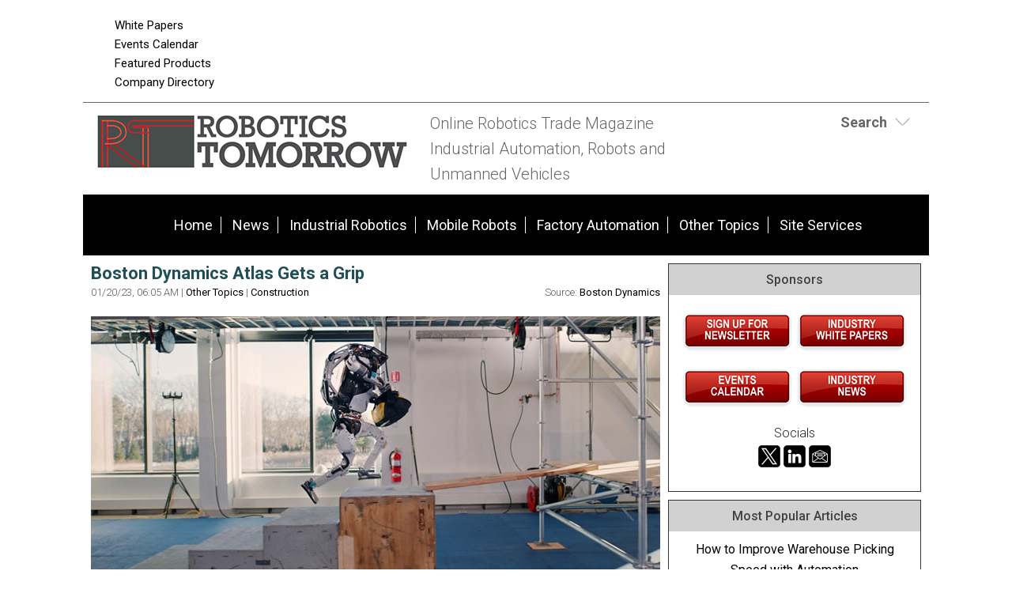

--- FILE ---
content_type: text/css
request_url: https://www.roboticstomorrow.com/css/style.min.css
body_size: 5286
content:
article,aside,details,figcaption,figure,footer,header,hgroup,main,nav,section,summary{display:block}audio,canvas,video{display:inline-block}audio:not([controls]){display:none;height:0}[hidden]{display:none}html{font-family:sans-serif;-ms-text-size-adjust:100%;-webkit-text-size-adjust:100%}body{margin:0}a:focus{outline:thin dotted}a:active,a:hover{outline:0}h1{font-size:2em;margin:.67em 0}abbr[title]{border-bottom:1px dotted}b,strong{font-weight:700}dfn{font-style:italic}hr{-moz-box-sizing:content-box;box-sizing:content-box;height:0}mark{background:#ff0;color:#222}code,kbd,pre,samp{font-family:monospace,serif;font-size:1em}pre{white-space:pre-wrap}q{quotes:"\201C" "\201D" "\2018" "\2019"}small{font-size:80%}sub,sup{font-size:75%;line-height:0;position:relative;vertical-align:baseline}sup{top:-.5em}sub{bottom:-.25em}img{border:0}svg:not(:root){overflow:hidden}figure{margin:0}fieldset{border:1px solid silver;margin:0 2px;padding:.35em .625em .75em}legend{border:0;padding:0}button,input,select,textarea{font-family:inherit;font-size:100%;margin:0}button,input{line-height:normal}button,select{text-transform:none}button,html input[type=button],input[type=reset],input[type=submit]{-webkit-appearance:button;cursor:pointer}button[disabled],html input[disabled]{cursor:default}input[type=checkbox],input[type=radio]{box-sizing:border-box;padding:0}input[type=search]{-webkit-appearance:textfield;-moz-box-sizing:content-box;-webkit-box-sizing:content-box;box-sizing:content-box}input[type=search]::-webkit-search-cancel-button,input[type=search]::-webkit-search-decoration{-webkit-appearance:none}button::-moz-focus-inner,input::-moz-focus-inner{border:0;padding:0}textarea{overflow:auto;vertical-align:top}table{border-collapse:collapse;border-spacing:0}*,input[type=search]{-webkit-box-sizing:border-box;-moz-box-sizing:border-box;box-sizing:border-box}.clear:before,.entry-content:before,.nav-footer:before,.nav-primary:before,.page-content:before,.pagination:before,.panel-content:before,.site-container:before,.site-footer:before,.site-header:before,.site-inner:before,.site-promo:before,.wrap:before{content:" ";display:table}.clear:after,.entry-content:after,.nav-footer:after,.nav-primary:after,.page-content:after,.pagination:after,.panel-content:after,.site-container:after,.site-footer:after,.site-header:after,.site-inner:after,.site-promo:before,.wrap:after{clear:both;content:" ";display:table}html{font-size:62.5%}body{color:#222;font-family:Roboto,sans-serif;font-size:18px;font-size:1.8rem;font-weight:300;line-height:1.625}body{background-color:#fff;border-top:7px solid #fff}.button,a,button,input:focus,input[type=button],input[type=reset],input[type=submit],textarea:focus{-webkit-transition:all .1s ease-in-out;-moz-transition:all .1s ease-in-out;-ms-transition:all .1s ease-in-out;-o-transition:all .1s ease-in-out;transition:all .1s ease-in-out}::-moz-selection{background-color:#222;color:#fff}::selection{background-color:#222;color:#fff}a{background-color:inherit;color:#000;font-weight:400;text-decoration:none}a:hover{color:#b13a3a;text-decoration:underline}p{margin:0 0 10px;margin:0 0 1rem;padding:0}strong{font-weight:700}ol,ul{margin-left:15px;padding:0}blockquote,blockquote::before{color:#888}blockquote{padding:30px;padding:3rem;position:relative;font-family:Georgia,serif}blockquote::before{content:"\201C";display:block;height:0;position:relative;content:"\201C";font-size:80px;font-size:8rem;position:absolute;left:-20px;left:-2rem;top:-20px;top:-2rem;color:#7a7a7a;font-family:Georgia,serif}cite{font-style:normal;font-family:'PT Sans Narrow',sans-serif;font-size:14px;font-size:1.4rem;font-weight:700}hr{border:0;height:1px;margin:20px 0;margin:2rem 0;background-image:linear-gradient(to right,rgba(0,0,0,0),rgba(0,0,0,.75),rgba(0,0,0,0))}.admin .typcn{font-size:30px;font-size:3rem;color:#222}.admin input[type=submit].typcn{color:#222;font-size:3rem;display:inline-block;font-family:typicons;font-style:normal;font-weight:400;height:auto;text-align:center;text-decoration:inherit;text-rendering:optimizelegibility;width:auto;background:0 0;padding:none}h1,h2,h3,h4,h5,h6{color:#222;font-family:Roboto,sans-serif;font-weight:500;line-height:1.2;margin:0 0 16px;margin:0 0 1.6rem}h1{font-size:30px;font-size:3rem}h2{font-size:24px;font-size:2.4rem;text-align:center;background-color:#f1f1f1}h3{font-size:22px;font-size:2.2rem;color:#205055}h4{font-size:20px;font-size:2rem;color:#4198b2}h5{font-size:18px;font-size:1.8rem}h6{font-size:12px;font-size:1.2rem;font-weight:500;font-variant:small-caps}.wp-caption,embed,iframe,img,object,video{max-width:100%}img{height:auto}.featured-content img,.gallery img{width:auto}.video-container{position:relative;padding-bottom:56.25%;padding-top:30px;padding-top:3rem;height:0;overflow:hidden}.video-container embed,.video-container iframe,.video-container object{position:absolute;top:0;left:0;width:100%;height:100%}input,select,textarea{background-color:#eee;border:1px solid #ddd;color:#222;font-family:Roboto,sans-serif;font-size:14px;font-size:1.4rem;font-weight:400;padding:16px;padding:1.6rem;width:100%}input:focus,textarea:focus{border:1px solid #888;outline:0}input[type=checkbox],input[type=image],input[type=radio]{width:auto}::-moz-placeholder{color:#222;font-family:Roboto,sans-serif;opacity:1}::-webkit-input-placeholder{color:#222;font-family:Roboto,sans-serif}.button,.entry-content .button,button,input[type=button],input[type=reset],input[type=submit]{background-color:#222;border:none;color:#fff;cursor:pointer;font-family:Roboto,sans-serif;padding:16px 24px;padding:1.6rem 2.4rem;text-transform:uppercase;width:auto;font-weight:500}.button:hover,.entry-content .button:hover,button:hover,input:hover[type=button],input:hover[type=reset],input:hover[type=submit]{background-color:#b13a3a}.button_color,button.button_color,input[type=button].button_color,input[type=reset].button_color,input[type=submit].button_color{background-color:#b13a3a}.button_color:hover,button.button_color:hover,input[type=button].button_color:hover,input[type=reset].button_color:hover,input[type=submit].button_color:hover{background-color:#222;text-decoration:none;color:#fff}.entry-content .button:hover{color:#fff}.button{display:inline-block}input[type=search]::-webkit-search-cancel-button,input[type=search]::-webkit-search-results-button{display:none}.panel-footer input,.site-header input{padding:10px;padding:1rem;font-size:12px;font-size:1.2rem}.site-header input{padding:2px;padding:.2rem}.panel-content input,.panel-content select,.panel-content textarea{padding:10px;padding:1rem}.panel-content input[type=email],.panel-content input[type=password],.panel-content input[type=text],.panel-content input[type=url],.panel-content select,.panel-content textarea{background-color:#fff}.sidebar .panel-content .button,.sidebar .panel-content input[type=button],.sidebar .panel-content input[type=submit]{width:100%}.hpt{display:none}#showcase,#showcase_link{width:100%;overflow:hidden;float:left}#showcase table{border-collapse:collapse;line-height:0}#showcase td{margin:0;padding:0;line-height:1.2}#showcase img{padding:0}.sidebar ul.links{list-style-type:none;margin-left:0}.sidebar ul.links li{border-bottom:#fff 1px solid;border-top:#ccc 1px solid;padding:5px 0;padding:.5rem 0;list-style-type:none}.sidebar ul.links li:first-child{border-top:none}.sidebar ul.links li:last-child{border-bottom:none}.sidebar ul.links li:hover{background-color:#f1f1f1}.sidebar ul.links li a{display:block}.sidebar ul.links li:hover a{color:#b13a3a}.sidebar ul.links li a:hover{text-decoration:none}table{border-collapse:collapse;border-spacing:0;line-height:1.5;margin-bottom:10px;margin-bottom:1rem;width:100%;background-color:#fff}tbody{border-bottom:1px solid #ddd}td,th{text-align:left;vertical-align:top;font-size:16px;font-size:1.6rem}th{font-weight:700;text-transform:uppercase;background-color:#e1e1e1;vertical-align:top;border:1px solid #f1f1f1;text-align:center;padding:10px 6px 6px;padding:1rem .6rem .6rem}td{padding:6px;padding:.6rem}tr.altrow{background-color:#f1f1f1;border-top:#fff solid 2px}body{text-align:center}.site-container{max-width:1070px;margin:0 auto 0;position:relative;margin-top:5px}.site-inner,.wrap{margin:0 auto;text-align:left}.site-inner{clear:both;padding:10px 10px 0;padding:1rem 1rem 0;background-color:#fff}.home .site-inner{padding:0;padding:0}.sidebar-content-sidebar .content-sidebar-wrap{width:900px}.sidebar-content-sidebar .content-sidebar-wrap{float:right}.content{float:left;width:720px}.admin .content{width:840px}.sidebar-content-wrap .content{float:right}.sidebar-content-sidebar .content,.sidebar-sidebar-content .content{width:580px}.full-width-content .content{width:100%}.sidebar-primary{float:right;width:320px}.admin .sidebar-primary{width:200px}.sidebar-content-wrap .sidebar-primary{float:left}.sidebar-secondary{float:left;width:180px}#sidebar-news{float:left;width:170px;margin-right:10px;margin-right:1rem;margin-bottom:10px;margin-bottom:1rem}.five-sixths,.four-sixths,.one-fourth,.one-half,.one-half-fixed,.one-sixth,.one-third,.three-fourths,.three-sixths,.two-fourths,.two-sixths,.two-thirds{float:left;margin-left:2.564102564102564%}.one-half,.one-half-fixed,.three-sixths,.two-fourths{width:48.717948717948715%}.one-third,.two-sixths{width:31.623931623931625%}.four-sixths,.two-thirds{width:65.81196581196582%}.one-fourth{width:23.076923076923077%}.three-fourths{width:74.35897435897436%}.one-sixth{width:14.52991452991453%}.five-sixths{width:82.90598290598291%}.first{clear:both;margin-left:0}.redbold{font-weight:700;color:#c00!important}.headtext{font-weight:700;color:#068}.featimg{border:solid #000 1px;padding:5px}.description,.details{font-size:14px;font-size:1.4rem;line-height:1.5;font-family:"PT Narrow",sans-serif}.aligncenter,img.centered{display:block;margin:0 auto 24px;margin:0 auto 2.4rem}h1.aligncenter,h2.aligncenter,h3.aligncenter,h4.aligncenter,h5.aligncenter,h6.aligncenter{margin:0 0 1.6rem}p.aligncenter{margin:0 0 1rem}img.alignnone{margin-bottom:12px;margin-bottom:1.2rem}.alignleft{float:left;text-align:left;padding:0 10px 10px 0;padding:0 1rem 1rem 0}.alignright{float:right;text-align:right;padding:0 0 10px 10px;padding:0 0 1rem 1rem}.aligncenter{text-align:center;margin-left:auto;margin-right:auto}a.alignleft,a.alignright{max-width:100%}.wp-caption.alignleft,a.alignleft img,img.alignleft{margin:0 24px 24px 0;margin:0 2.4rem 2.4rem 0}.wp-caption.alignright,a.alignright img,img.alignright{margin:0 0 24px 24px;margin:0 0 2.4rem 2.4rem}.break{-ms-word-break:break-all;word-break:break-all;word-break:break-word;-webkit-hyphens:auto;-moz-hyphens:auto;hyphens:auto}.video-container{position:relative;padding-bottom:56.25%;padding-top:30px;height:0;overflow:hidden}.video-container embed,.video-container iframe,.video-container object{position:absolute;top:0;left:0;width:100%;height:100%}#recaptcha_area{margin:10px auto;margin:1rem auto}.stream-images .stream-image-single{float:left;text-align:center;width:32.333333%}.stream-images:after{content:".";visibility:hidden;display:block;height:0;clear:both}.stream-images .stream-image-single{margin-right:1.5000005%}.stream-images .stream-image-single:last-child{margin-right:0}.stream-image-wrap{text-align:center}.stream-images img{height:125px}.stream-images .stream-prod_img img{max-height:125px;height:auto}.stream-images p{font-family:Roboto,sans-serif;font-size:14px;font-size:1.4rem;line-height:1.25;font-weight:300}.bannerad{margin-bottom:10px;margin-bottom:1rem}.box_feature,.box_info{background-color:#d1d1d1;border:1px solid #888;padding:10px;padding:1rem;margin-bottom:10px;margin-bottom:1rem}.box_feature{background-color:#ccc}.hide{display:none}.block{display:block;margin-right:10px;margin-right:1rem;margin-left:10px;margin-left:1rem}#box_preview{text-align:left;display:none;border:5px solid #ff4f34;background-color:#f7f7f7;border:10px solid rgba(82,82,82,.698);-moz-border-radius:8px;-webkit-border-radius:8px;position:relative;z-index:1000;width:100%;max-width:700px;left:50%;margin-left:-350px}#box_preview #preview_scroll{max-height:600px;overflow:scroll;padding:10px;padding:1rem}.admin td{padding:6px 12px;padding:.6rem 1.2rem}.admin button,.admin input,.admin select{padding:10px;padding:1rem}.search-form{overflow:hidden}.nav-menu .search-form input{background-color:#222;border:1px solid #222;color:#fff;text-transform:uppercase;width:180px}.nav-menu .search-form ::-moz-placeholder{color:#fff}.nav-menu .search-form ::-webkit-input-placeholder{color:#fff}.nav-menu .search-form input:focus{border:1px solid #fff}.search-form input[type=submit]{border:0;clip:rect(0,0,0,0);height:1px;margin:-1px;padding:0;position:absolute;width:1px}#search-toggle .search-form input[type=submit]{border:inherit;clip:inherit;height:inherit;margin:inherit;padding:1rem;position:inherit;width:inherit}.panel-footer .search-form input,.site-header .search-form input{width:auto}.panel-footer .search-form label,.site-header .search-form label{font-size:14px;font-size:1.4rem;font-weight:500;font-family:Roboto,sans-serif}.page-title{font-size:30px;font-size:3rem;line-height:1;text-align:center}.page-title a,.sidebar .panel-title a{color:#414141;font-weight:500}.page-title a:hover{color:#b13a3a}.entry-title{margin:0!important;padding-bottom:0!important;font-weight:600}.entry-title .image{position:relative;width:100%}.entry-title .image img{width:100%}.entry-title .image .imgtext{position:absolute;bottom:20px;left:0;width:100%;text-align:left;padding:5px 2%;background:#000;background:rgba(0,0,0,.7)}.entry-title .image .imgtext span{color:#fff;font:35px/52px Roboto,sans-serif}.panel-title{clear:both;font-size:16px;font-size:1.6rem;padding:0 10px;padding:0 1rem;margin-bottom:0}.panel-title{background-color:#414141;color:#fff;padding:10px;padding:1rem;text-align:center}.sidebar .panel-title{background-color:#d1d1d1;color:#414141}.site-footer .footer-title{background-color:#414141;padding:10px;padding:1rem;text-align:center;font-size:20px;font-size:2rem;color:#fff}.site-promo{padding-top:10px;padding-top:1rem}.site-promo .nav-promo{float:left;width:170px}.site-promo .nav-promo ul{margin:0 0 10px 40px;margin:0 0 1rem 4rem}.site-promo .promo-banner{float:left;margin:0 10px;margin:0 1rem;width:728px}.site-promo .promo-tile{float:right;width:137px}.site-header{padding-top:1px;padding-top:.1rem;background-color:#fff}.site-header .wrap{padding:10px;padding:1rem;border-top:1px solid #666}.title-area{float:left;width:750px}.header-image .title-area{padding:0}.site-title{float:left;font-family:Roboto,sans-serif;font-size:26px;font-size:2.6rem;line-height:1}.site-title a,.site-title a:hover{color:#222;font-weight:700}.site-description{display:table-cell;vertical-align:bottom;height:80px}.site-description p{float:left;color:#666;font-size:20px;font-size:2rem;margin:0;margin-left:20px;margin-left:2rem}.site-header .header-tools-area{float:right;text-align:right;width:270px}.header-tool{text-align:right}.header-tool.social-icons .addthis_toolbox{float:right;margin:10px 12px 0 0}s .social-icons:after{content:".";visibility:hidden;display:block;height:0;clear:both}#login-toggle,#search-toggle{position:relative;max-width:300px;z-index:999;height:30px}#search-toggle{z-index:998}#login-toggle .wrap,#search-toggle .wrap{width:100%;border-top:none;padding:0;position:absolute;z-index:999}.toggle_trigger{width:100%;background-image:url(/images/body_login_toggle.png);background-repeat:no-repeat;background-position:right 3px;cursor:pointer;text-align:right;position:relative;z-index:999;padding-right:43px;color:#666}.toggle_trigger.close{background-image:url(/images/body_login_toggle_close.png)}.toggle_content{z-index:995;background-color:#fff;padding:10px;padding:1rem;width:100%;position:relative;top:10px;display:none;box-shadow:1px 1px 4px #dcdcdc}#login-toggle .toggle-alt{text-align:right}#search-toggle .search-form input[type=text]{width:100%}#search-toggle p{padding:15px 0 0;margin:0}#search-toggle .search-form p{padding:20px 0 0;margin:0}#search-toggle .search-form input[type=radio]{margin-right:5px}.nav-menu{clear:both;color:#222;font-family:Roboto,sans-serif;font-size:18px;font-size:1.8rem;font-weight:400;line-height:1;width:100%}.nav-promo .nav-menu{color:#fff}.nav-menu .menu-item{display:inline-block;text-align:left;vertical-align:middle;text-align:center}.nav-menu a{border:none;color:#000;display:block;padding:10px;padding:1 rem;position:relative;line-height:1.2;font-weight:400;text-decoration:none}.nav-promo .nav-menu a{display:inline}.nav-menu .current-menu-item>a,.nav-menu .sub-menu .current-menu-item>a:hover,.nav-menu a:hover{color:#666}.nav-menu .button{padding:0}.nav-menu .sub-menu{left:-9999px;opacity:0;position:absolute;-webkit-transition:opacity .4s ease-in-out;-moz-transition:opacity .4s ease-in-out;-ms-transition:opacity .4s ease-in-out;-o-transition:opacity .4s ease-in-out;transition:opacity .4s ease-in-out;width:190px;z-index:99}.nav-menu .sub-menu a{background-color:#000;border:1px solid #222;border-top:none;font-size:12px;font-size:1.2rem;padding:20px;padding:2rem;position:relative;text-transform:none;width:190px}.nav-menu .sub-menu .sub-menu{margin:-53px 0 0 189px}.nav-menu .menu-item:hover{position:static}.nav-menu .menu-item:hover>.sub-menu{left:auto;opacity:1}.nav-menu>.first>a{padding-left:0}.nav-menu>.last>a{padding-right:0}.nav-menu>.right{color:#fff;display:inline-block;float:right;list-style-type:none;padding:25px 0;padding:2.5rem 0;text-transform:uppercase}.nav-menu>.right>a{display:inline;padding:0}.nav-menu>.rss>a{margin-left:48px;margin-left:4.8rem}.nav-menu>.search{padding:7px 0 0;padding:.7rem 0 0}.site-promo .nav-menu{background-color:#fff}.site-promo .nav-menu .menu-item{float:none;width:100%;margin-bottom:5px;margin-bottom:.5rem;text-align:left}.site-promo .nav-menu a{padding:0;color:#000;font-size:15px;font-size:1.5rem}.site-promo .nav-menu a:hover{color:#bfbfbf}.nav-primary,.nav-primary .wrap{text-align:center}.nav-primary{background-color:#000;width:100%;z-index:990}.nav-primary .menu-item{display:inline;border-right:1px solid #fff}.nav-primary .menu-item:last-child{border-right:none}.nav-primary a{color:#fff;display:inline-block}.nav-primary .current-menu-item,.nav-primary .current-menu-item>a,.nav-primary .sub-menu a:hover,.nav-primary a:hover{color:#ff0}.nav-primary .sub-menu a{background-color:#222;border:1px solid #fff;border-top:none}.nav-footer,.nav-footer-secondary{text-align:center}.nav-footer,.nav-footer-secondary{margin-bottom:10px;margin-bottom:1rem;width:100%}.nav-footer .menu-item{display:inline}.nav-footer a{display:inline-block;color:#b13a3a;font-family:Roboto,sans-serif;font-weight:500;padding:10px 25px;padding:1rem 2.5rem}.nav-footer a:hover{color:#06c}.nav-footer-secondary{margin-bottom:0}.page-content{position:relative}.page-content a{color:#000;font-weight:400}.page-content a:hover{color:#b13a3a}.page-content a.button,.page-content a.button:hover{color:#fff;text-decoration:none}.page-content ol,.page-content p,.page-content ul{margin-bottom:10px;margin-bottom:1rem}.page-content ol,.page-content ul{margin-left:40px;margin-left:4rem}.page-content ol li{list-style-type:decimal}.page-content ul li{list-style-type:disc}.page-content ol ol,.page-content ul ul{margin-bottom:0}.entry-plain{padding-bottom:30px;padding-bottom:3rem}.entry{padding-bottom:10px;padding-bottom:1rem;margin-bottom:10px;margin-bottom:1rem;border-bottom:2px solid #ccc}.entry:last-child{padding-bottom:0;padding-bottom:0;border-bottom:0;margin-bottom:0}.details,.entry-categories,.entry-meta,.entry-tags{font-size:13px;font-size:1.3rem;font-family:Roboto,sans-serif;color:#555;font-weight:300}.entry-header .entry-meta{margin-bottom:10px;margin-bottom:1rem}.entry-comments-link::before{content:"\2014";margin:0 6px 0 2px;margin:0 .6rem 0 .2rem}.entry-categories,.entry-tags{display:block}.entry-thumb{width:250px;height:125px;overflow:hidden}.after-entry{border-bottom:1px solid #222;border-top:2px solid #222;margin-top:40px;margin-top:4rem;padding:30px 0;padding:3rem 0}.after-entry p:last-child{margin-bottom:0}.pagination{font-size:14px;font-size:1.4rem;margin:40px 0;margin:4rem 0}.pagination li{display:inline}.pagination li a{background-color:#222;color:#fff;cursor:pointer;display:inline-block;padding:8px 12px;padding:.8rem 1.2rem}.pagination li a:hover,.pagination li.active a{background-color:#b13a3a}.pagination a{border-bottom:1px solid #ddd}.comments{background-color:#fff;margin-bottom:50px;margin-bottom:5rem}.comment-content{clear:both}.comments .comment-author{margin-bottom:0}.comment-list li,.ping-list li{list-style-type:none}.comment-list li{margin-top:24px;margin-top:2.4rem;padding:32px;padding:3.2rem}.comment-list li li{margin-right:-32px;margin-right:-3.2rem}li.comment{background-color:#f5f5f5;border:2px solid #fff;border-right:none}.sidebar-panel,.stream-panel{margin-bottom:10px;margin-bottom:1rem;border:1px solid #333}.sidebar-panel{background-color:#fff}.panel-content,.panel-footer{padding:10px;padding:1rem;font-size:16px;font-size:1.6rem}.panel-footer,.sidebar-panel .panel-content{text-align:center}.content .panel-footer{margin:10px;margin:1rem;border-top:1px solid #d1d1d1}.sidebar-panel .panel-footer{border-bottom:1px solid #eee;border-top:1px solid #f1f1f1;background-color:#d1d1d1}.panel-footer:after{content:".";visibility:hidden;display:block;height:0;clear:both}.sidebar-panel .addthis_toolbox{display:table;margin:0 auto}.panel-footer .aligncenter{margin:0}.site-footer{font-family:Roboto,sans-serif;font-size:16px;font-size:1.6rem;text-align:center;background-color:#fff;margin-bottom:10px;margin-bottom:1rem;padding:10px;padding:1rem}.site-footer .wrap{border-top:1px solid #444;padding:10px 0;padding:1rem 0}.creds{color:#000;font-family:Roboto,sans-serif;font-size:13px;font-size:1.3rem;font-weight:300;text-transform:uppercase}